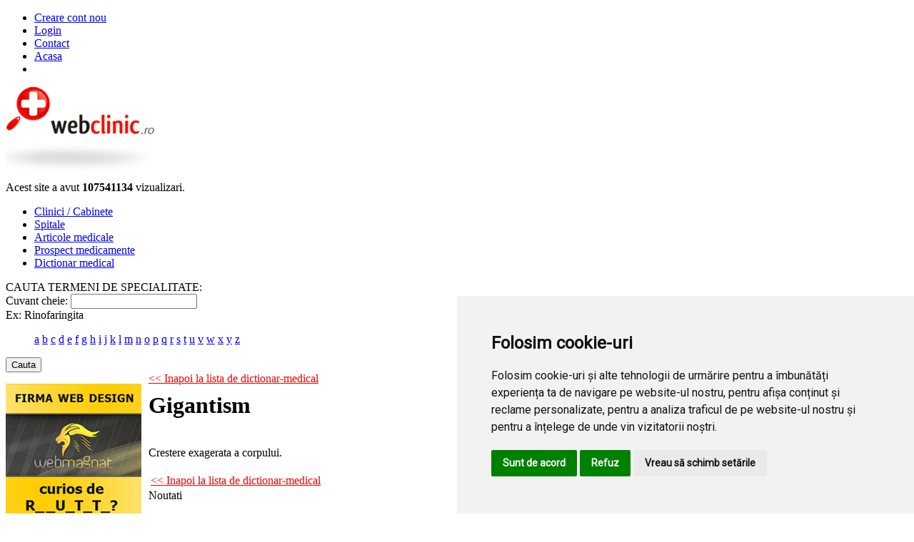

--- FILE ---
content_type: text/html
request_url: http://www.webclinic.ro/dictionar-definitie/gigantism/85565
body_size: 7146
content:
<!DOCTYPE html>
<html xmlns="https://www.w3.org/1999/xhtml" xml:lang="ro">
	<head>
		<!-- META FIELDS -->
		<meta http-equiv="Content-Type" content="text/html; charset=utf-8"></meta>
		<meta name="google-site-verification" content="fP5MtYV9URIaYHtsGd9cQErQlK_mLfboYB2-1EtwYHE" />
		<meta name="keywords" content="Gigantism, definitie Gigantism, ce inseamna Gigantism, dictionar medical, termeni medical" />
		<meta name="description" content="Gigantism dictionar medical" />
		<meta name="viewport" content="width=device-width, initial-scale = 1.0, maximum-scale=1.0, user-scalable=no" />
		<base href="https://www.webclinic.ro" />

		<!-- BASIC INFO -->
		<title>Gigantism dictionar medical</title>
		<link rel="shortcut icon" href="https://www.webclinic.ro/favicon.ico" type="image/x-icon"></link>
		<link rel="icon" href="https://www.webclinic.ro/favicon.png" type="image/png"></link>

		<!-- STYLESHEETS -->
		<link type="text/css" href="https://www.webclinic.ro/css/style.css" rel="stylesheet" media="screen"></link>
		<!--[if IE 6]><link rel="stylesheet" media="all" type="text/css" href="css/style_IE6.css" /><![endif]-->
		<link rel="stylesheet" type="text/css" href="https://cdn.jsdelivr.net/npm/cookieconsent@3/build/cookieconsent.min.css" />

		<!-- FONTS -->
		<link href="https://fonts.googleapis.com/css?family=Roboto" rel="stylesheet">

		<!-- SCRIPTS -->
		<script src="http://maps.googleapis.com/maps/api/js?key=AIzaSyCIbFAAO3GZSOjiZ_XqP3YgUQQEz_xKVyc&sensor=false" type="text/javascript"></script>
		<!-- Add jQuery library -->
		<script type="text/javascript" src="https://code.jquery.com/jquery-latest.min.js"></script>

		<!-- Add owl carousel -->
		<link rel="stylesheet" href="https://www.webclinic.ro/css/owl.carousel.css" type="text/css" media="screen" />
		<link rel="stylesheet" href="https://www.webclinic.ro/css/owl.theme.default.css" type="text/css" media="screen" />
		<script type="text/javascript" src="https://www.webclinic.ro/js/owl.carousel.js"></script>
        <script type="text/javascript" src="https://www.termsfeed.com/public/cookie-consent/4.1.0/cookie-consent.js" charset="UTF-8"></script>
		<script data-ad-client="ca-pub-4062548873821060" async src="https://pagead2.googlesyndication.com/pagead/js/adsbygoogle.js"></script>

	</head>

	<body>
		<!-- Google tag (gtag.js) -->
		<script type="text/plain" data-cookie-consent="tracking" async src="https://www.googletagmanager.com/gtag/js?id=G-DPDEFDY8ZB"></script>
		<script type="text/plain" data-cookie-consent="tracking">
			window.dataLayer = window.dataLayer || [];
			function gtag(){dataLayer.push(arguments);}
			gtag('js', new Date());

			gtag('config', 'G-DPDEFDY8ZB');
		</script>
		<div class="page">
			<div class="navbar-header">
				<div id="menu">
					<ul class="ul_menu">
						<li class="li_menu2"><a href="/create-account">Creare cont nou</a></li>
						<li class="li_menu2"><a href="login">Login</a></li>
						<li class="li_menu2"><a href="contact">Contact</a></li>
						<li class="li_menu2"><a href="home">Acasa</a></li>
						<li class="li_menu_starter"></li>
					</ul>
					<div class="clear"></div>
				</div>
				<div id="main_menu">
					<div class="content_table">
						<div id="logo">
							<a href="home"><img src="images/logo.jpg" alt="webclinic logo" title="www.webclinic.ro" style="border: 0px;"/></a>
							<div class="site_counter">
								Acest site a avut <b>107541134</b> vizualizari.
							</div>
							<div class="clear"></div>
						</div>
						<ul class="ul_main_menu">
							
							<li class="li_menu  li_menu_first_element">
								<a href="cabinete">
									<span class="menu_div  li_menu_first_element">Clinici / Cabinete</span>
								</a>
							</li>
							
							<li class="li_menu  ">
								<a href="spitale">
									<span class="menu_div  ">Spitale</span>
								</a>
							</li>
							
							<li class="li_menu  ">
								<a href="articole-medicale">
									<span class="menu_div  ">Articole medicale</span>
								</a>
							</li>
							
							<li class="li_menu  ">
								<a href="prospect-medicamente">
									<span class="menu_div  ">Prospect medicamente</span>
								</a>
							</li>
							
							<li class="li_menu  ">
								<a href="dictionar-medical">
									<span class="menu_div  ">Dictionar medical</span>
								</a>
							</li>
							
						</ul>
						<div class="clear"></div>
					</div>
					<div class="clear"></div>
				</div>
				<div class="clear"></div>
			</div>
			<div class="clear"></div>
			<div class="search_content">
				<div class="main_search_title">
					<span>CAUTA TERMENI DE SPECIALITATE:</span>
					<div class="clear"></div>
				</div>
				<div class="content_table">
					<div class="search_form_box">
						<div class="search_box">
							<form method="post" id="search_form" action="">

								

								

								
								<div class="input">
									<label for="keywords">Cuvant cheie:</label>
									<input type="text" name="keyword" value=""/>
									<div class="clear"></div>
									<span class="input_example">Ex: Rinofaringita </span>
								</div>

								
									<div id="filter-letter">
										<ul>
											
											<a class="" href="dictionar-medical/a">a</a>
											
											<a class="" href="dictionar-medical/b">b</a>
											
											<a class="" href="dictionar-medical/c">c</a>
											
											<a class="" href="dictionar-medical/d">d</a>
											
											<a class="" href="dictionar-medical/e">e</a>
											
											<a class="" href="dictionar-medical/f">f</a>
											
											<a class="" href="dictionar-medical/g">g</a>
											
											<a class="" href="dictionar-medical/h">h</a>
											
											<a class="" href="dictionar-medical/i">i</a>
											
											<a class="" href="dictionar-medical/j">j</a>
											
											<a class="" href="dictionar-medical/k">k</a>
											
											<a class="" href="dictionar-medical/l">l</a>
											
											<a class="" href="dictionar-medical/m">m</a>
											
											<a class="" href="dictionar-medical/n">n</a>
											
											<a class="" href="dictionar-medical/o">o</a>
											
											<a class="" href="dictionar-medical/p">p</a>
											
											<a class="" href="dictionar-medical/q">q</a>
											
											<a class="" href="dictionar-medical/r">r</a>
											
											<a class="" href="dictionar-medical/s">s</a>
											
											<a class="" href="dictionar-medical/t">t</a>
											
											<a class="" href="dictionar-medical/u">u</a>
											
											<a class="" href="dictionar-medical/v">v</a>
											
											<a class="" href="dictionar-medical/w">w</a>
											
											<a class="" href="dictionar-medical/x">x</a>
											
											<a class="" href="dictionar-medical/y">y</a>
											
											<a class="" href="dictionar-medical/z">z</a>
											
										</ul>
										
									</div>
								

								<button type="submit" id="search" class="buttonSearch1">Cauta</button>
							</form>
						</div>
					</div>
				</div>
			</div>
			<div class="content">
				<div class="content_table">
					<div class="row">
						<div class="left_container">
							<div id="main">

































































 <script type="text/javascript">
	<!--
	jQuery( document ).ready(function( $ ) {
		//$(document).ready(function() {  // start javascript when document is loaded

		$('#sub').each(function() {
			if($('#sub-menu').height()>$('#sub').height())
				$(this).height( $('#sub-menu').height() );
		});

	});
	/*
	if(document.getElementById("sub-menu")){
		 var leftdiv = document.getElementById("sub-menu");
		 var rightdiv = document.getElementById("sub");
		 var leftheight = getStyle(leftdiv, "height");
		 var rightheight =  getStyle(rightdiv, "height");

		if(parseInt(leftheight) > parseInt(rightheight)){
			setStyle("sub", "height", leftheight)
			//alert("1");
			}

		if(leftdiv  != null){
			if(leftdiv.offsetHeight > rightdiv.offsetHeight)
					rightdiv.style.height = leftdiv.offsetHeight;
				}
	}
	*/
	 function getStyle(el, style) {
		if(el == null) return;
	   if(!document.getElementById) return;

	   var value = el.style[toCamelCase(style)];
	   if(!value)
		 if(document.defaultView)
		   value = document.defaultView.
			  getComputedStyle(el, "").getPropertyValue(style);

		 else if(el.currentStyle)
		   value = el.currentStyle[toCamelCase(style)];

		return value;
	 }

	function toCamelCase( sInput ) {
	   var oStringList = sInput.split('-');
	   if(oStringList.length == 1)
		 return oStringList[0];
	   var ret = sInput.indexOf("-") == 0 ?
		   oStringList[0].charAt(0).toUpperCase() + oStringList[0].substring(1) : oStringList[0];
	   for(var i = 1, len = oStringList.length; i < len; i++){
		 var s = oStringList[i];
		 ret += s.charAt(0).toUpperCase() + s.substring(1)
	   }
	   return ret;
	}

	function setStyle(objId, style, value) {
	   document.getElementById(objId).style[style] = value;
	}
	//-->

 </script>

 

 



 


<div id="box" style="float: left;margin: 0px 10px 10px 0px;">
<script type="text/javascript">AC_FL_RunContent = 0;</script>
<script src="https://www.webclinic.ro/js/AC_RunActiveContent.js" type="text/javascript"></script>
<script type="text/javascript">
	AC_FL_RunContent(
		'codebase', 'http://download.macromedia.com/pub/shockwave/cabs/flash/swflash.cab#version=10,0,0,0',
		'width', '190',
		'height', '190',
		'src', 'images/proctoline',
		'quality', 'high',
		'pluginspage', 'http://www.adobe.com/go/getflashplayer',
		'align', 'middle',
		'play', 'true',
		'loop', 'true',
		'scale', 'showall',
		'wmode', 'window',
		'devicefont', 'false',
		'id', 'proctoline',
		'bgcolor', '#ffffff',
		'name', 'proctoline',
		'menu', 'true',
		'allowFullScreen', 'false',
		'allowScriptAccess','sameDomain',
		'movie', 'images/proctoline',
		'salign', ''
		); //end AC code
</script>
	<p style="margin-bottom:15px;">
	<noscript>
		<object classid="clsid:d27cdb6e-ae6d-11cf-96b8-444553540000" codebase="http://download.macromedia.com/pub/shockwave/cabs/flash/swflash.cab#version=10,0,0,0" width="190" height="190" id="iasi 190" align="middle">
		<param name="allowScriptAccess" value="sameDomain" />
		<param name="allowFullScreen" value="false" />
		<param name="movie" value="proctoline.swf" /><param name="quality" value="high" /><param name="bgcolor" value="#ffffff" />	<embed src="https://www.webclinic.ro/swf/proctoline.swf" quality="high" bgcolor="#ffffff" width="190" height="190" name="proctoline" align="middle" allowScriptAccess="sameDomain" allowFullScreen="false" type="application/x-shockwave-flash" pluginspage="http://www.adobe.com/go/getflashplayer" />
		</object>
	</noscript>
	</p>
	<p style="margin-bottom:15px;">
		<script type="text/javascript">AC_FL_RunContent = 0;</script>
<script src="https://www.webclinic.ro/js/AC_RunActiveContent.js" type="text/javascript"></script>
<script type="text/javascript">
	/*AC_FL_RunContent(
		'codebase', 'http://download.macromedia.com/pub/shockwave/cabs/flash/swflash.cab#version=10,0,0,0',
		'width', '190',
		'height', '190',
		'src', 'images/iasi190',
		'quality', 'high',
		'pluginspage', 'http://www.adobe.com/go/getflashplayer',
		'align', 'middle',
		'play', 'true',
		'loop', 'true',
		'scale', 'showall',
		'wmode', 'window',
		'devicefont', 'false',
		'id', 'iasi190',
		'bgcolor', '#ffffff',
		'name', 'iasi190',
		'menu', 'true',
		'allowFullScreen', 'false',
		'allowScriptAccess','sameDomain',
		'movie', 'images/iasi190',
		'salign', ''
		); //end AC code*/
</script>
	<a href="http://www.webmagnat.ro" target="_Blank" > <img src="https://www.webclinic.ro/images/webmagnat.jpg" style="border:none; text-decoration:none;" alt="Webmagnat" title="Webmagnat" /></a>
		<!--<noscript>
		<object classid="clsid:d27cdb6e-ae6d-11cf-96b8-444553540000" codebase="http://download.macromedia.com/pub/shockwave/cabs/flash/swflash.cab#version=10,0,0,0" width="190" height="190" id="iasi1902" align="middle">
		<param name="allowScriptAccess" value="sameDomain" />
		<param name="allowFullScreen" value="false" />
		<param name="movie" value="iasi190.swf" /><param name="quality" value="high" /><param name="bgcolor" value="#ffffff" />	<embed src="swf/iasi190.swf" quality="high" bgcolor="#ffffff" width="190" height="190" name="iasi190" align="middle" allowScriptAccess="sameDomain" allowFullScreen="false" type="application/x-shockwave-flash" pluginspage="http://www.adobe.com/go/getflashplayer" />
	</object>
	</noscript>--></p>
	<!--<p style="margin-bottom:15px;"><img src="https://www.webclinic.ro/images/banner3.jpg" alt=" "/></p>-->
	<p style="margin-bottom:15px; text-align:center;">
		<script type="text/javascript"><!--
		google_ad_client = "pub-9901287775816364";
		/* webclinic - 160x600, created 6/1/10 */
		google_ad_slot = "0625940796";
		google_ad_width = 160;
		google_ad_height = 600;
		//-->
		</script>
		<script type="text/javascript"
		src="http://pagead2.googlesyndication.com/pagead/show_ads.js">
		</script>
	</p>
</div>
<div id="content">
	<form method="post" action="dictionar-medical" name="submit_filter_">
		<input type="hidden" name="FromContent" value="1" />
		<a href="javascript: submitform_()" style="color: #e60600;"><< Inapoi la lista de dictionar-medical</a>
	</form>

	<div itemscope itemtype="http://schema.org/Article">
		<h1 style="margin-top:10px"><span itemprop="name">Gigantism</span></h1>
		<br />
		Crestere exagerata a corpului.
		<br /><br />

		<div style="display:none"><span><span itemprop="description">Crestere exagerata a corpului.</span></div>
	</div>

	<!-- <img src="images/1px.png" alt="1px" onload="javascript: if(0==1) initialize(,,'','')" style="width: 1px; height: 1px;"/> -->
	<table>
		


	<tr><td>
	<script type="text/javascript">
		function submitform()
		{
		  document.submit_filter.submit();
		}
		function submitform_()
		{
		  document.submit_filter_.submit();
		}
	</script>
	<form method="post" action="dictionar-medical" name="submit_filter">
		<input type="hidden" name="FromContent" value="1" />
		<a href="javascript: submitform()" style="color: #e60600;"><< Inapoi la lista de dictionar-medical</a>
	</form>
	</td></tr>

	</table>
</div>
















</div>
						</div>
						<div class="right_container">
							<div class="sidebar_title"><span>Noutati</span></div>
							<ul id="user">
								
								<li class="listup">
									<div class="data"><p>15 Ian</p></div>
									<p>Bun venit <a href='willkommen-googlecom' target='_blank' > <span style="color:#e60600; font-weight:bold">Willkommen google.com</span></a> pe Webclinic.</p>
								</li>
								
								<li class="listup">
									<div class="data"><p>07 Oct</p></div>
									<p>Bun venit <a href='creative-dentline-clinica-stomat' target='_blank' > <span style="color:#e60600; font-weight:bold">Creative Dentline Clinica stomatologica Alba Iulia</span></a> pe Webclinic.</p>
								</li>
								
								<li class="listup">
									<div class="data"><p>07 Oct</p></div>
									<p>Bun venit <a href='offident-clinica-stomatologica-c' target='_blank' > <span style="color:#e60600; font-weight:bold">Offident Clinica Stomatologica Cluj-Napoca</span></a> pe Webclinic.</p>
								</li>
								
							</ul>
							
							<div class="ads">
								<!--<a class="pop-up fancybox.iframe" href="ads/tsmic2.html">-->
								<!--	 <embed src="swf/tsmic_banner_230x300.swf"> -->
								<!--</a>-->
								<a href="https://play.google.com/store/apps/details?id=com.webclinic" target="_BLANK"> <img src="images/Banner_WebClinic_v1.gif" style="width: 100%;" /> </a>
							</div>

							

							
							<div class="news_header"></div>
							<div class="news">
								<ul><li><a href="http://www.medicalmanager.ro/articol.php?id=12543" target="_blank" >Consilierii judeţeni au adoptat un proiect de hotărâre prin care managementul Spital...</a></li><li><a href="http://www.medicalmanager.ro/articol.php?id=12542" target="_blank" >Bolile cronice autoimune - tema principală a celei de-a doua editii a conferintei ...</a></li></ul>
							</div>

							

							
							<div class="banner1">
								<script type='text/javascript'>
									<!--
									var googletag = googletag || {};
									googletag.cmd = googletag.cmd || [];
									(function() {
									var gads = document.createElement('script');
									gads.async = true;
									gads.type = 'text/javascript';
									var useSSL = 'https:' == document.location.protocol;
									gads.src = (useSSL ? 'https:' : 'http:') +
									'//www.googletagservices.com/tag/js/gpt.js';
									var node = document.getElementsByTagName('script')[0];
									node.parentNode.insertBefore(gads, node);
									})();
									//-->
								</script>
								<script type='text/javascript'>
									<!--
									googletag.cmd.push(function() {
									googletag.defineSlot('/5950911/sidebar_up_250x250', [250, 250], 'div-gpt-ad-1333545440481-0').addService(googletag.pubads());
									googletag.pubads().enableSingleRequest(); googletag.enableServices(); });
									//-->
								</script>
									<!-- sidebar_up_250x250 -->
								<div id='div-gpt-ad-1333545440481-0' style='width:250px; height:250px;'>
									<script type='text/javascript'>
										<!--
										googletag.cmd.push(function() { googletag.display('div-gpt-ad-1333545440481-0'); });
										//-->
									</script>
								</div>
							</div>
							<div class="clear"></div>
							

							
							<div class="sidebar_title"><span>Cautari frecvente</span></div>
							<div class="cabinetplus2">
								<ul>
									
									<li class="blt"><a href="http://www.webclinic.ro/cabinete/ecografie-49/bucuresti_2">ecografie bucuresti</a></li>
									
									<li class="blt"><a href="http://www.webclinic.ro/cabinete/orl-35/iasi_1"> doctor orl iasi</a></li>
									
									<li class="blt"><a href="http://www.webclinic.ro/cabinete/psihologie-37/constanta_16">psiholog constanta</a></li>
									
									<li class="blt"><a href="http://www.webclinic.ro/cabinete/oftalmologie-5/iasi_1"></a></li>
									
									<li class="blt"><a href="http://www.webclinic.ro/cabinete/reumatologie-38/iasi_1"></a></li>
									
									<li class="blt"><a href="http://www.webclinic.ro/cabinete/medicina-muncii-21/constanta_16">cabinete medicina muncii constanta</a></li>
									
									<li class="blt"><a href="http://www.webclinic.ro/cabinete/orl-35/constanta_16">orl constanta</a></li>
									
									<li class="blt"><a href="http://www.webclinic.ro/cabinete/chirurgie-estetica-plastica-reconstructiva-43/constanta_16">centre chirurgie estetica constanta</a></li>
									
									<li class="blt"><a href="http://www.webclinic.ro/cabinete/homeopatie-29/iasi_1"></a></li>
									
									<li class="blt"><a href="http://www.webclinic.ro/cabinete/pediatrie-18/bucuresti_2"> pediatrie bucuresti</a></li>
									
									<li class="blt"><a href="http://www.webclinic.ro/cabinete/medicina-hiperbara-55/constanta_16">medicina hiperbara constanta</a></li>
									
									<li class="blt"><a href="http://www.webclinic.ro/cabinete/oradea_7"> clinica oradea</a></li>
									
									<li class="blt"><a href="http://www.webclinic.ro/cabinete/balneologie-fizioterapie-recuperare-medicala-25/constanta_16">balneologie constanta</a></li>
									
									<li class="blt"><a href="http://www.webclinic.ro/cabinete/medicina-interna-9/iasi_1"> cabinet medicina interna iasi</a></li>
									
									<li class="blt"><a href="http://www.webclinic.ro/cabinete/stomatologie-39/constanta_16">cabinete stomatologie constanta</a></li>
									
									<li class="blt"><a href="http://www.webclinic.ro/cabinete/laboratoare-analize-medicale-30/constanta_16"></a></li>
									
									<li class="blt"><a href="http://www.webclinic.ro/cabinete/endocrinologie-28/iasi_1">endocrinologie iasi</a></li>
									
									<li class="blt"><a href="http://www.webclinic.ro/cabinete/obstetrica-ginecologie-16/constanta_16">maternitate constanta</a></li>
									
									<li class="blt"><a href="http://www.webclinic.ro/cabinete/iasi_1">cabinete medicale iasi</a></li>
									
									<li class="blt"><a href="http://www.webclinic.ro/cabinete/obstetrica-ginecologie-16/arad_4"> medic ginecolog arad</a></li>
									
								</ul>
							</div>
							<div class="clear"></div>
							

							

							
							<div class="banner2">
								<script type='text/javascript'>
									<!--
									var googletag = googletag || {};
									googletag.cmd = googletag.cmd || [];
									(function() {
									var gads = document.createElement('script');
									gads.async = true;
									gads.type = 'text/javascript';
									var useSSL = 'https:' == document.location.protocol;
									gads.src = (useSSL ? 'https:' : 'http:') +
									'//www.googletagservices.com/tag/js/gpt.js';
									var node = document.getElementsByTagName('script')[0];
									node.parentNode.insertBefore(gads, node);
									})();
									// -->
								</script>
								<script type='text/javascript'>
									<!--
									googletag.cmd.push(function() {
									googletag.defineSlot('/5950911/sidebar_down_250x250', [250, 250], 'div-gpt-ad-1333545498228-0').addService(googletag.pubads());
									googletag.pubads().enableSingleRequest();
									googletag.enableServices();
									});
									//-->
								</script>
								<!-- sidebar_down_250x250 -->
								<div id='div-gpt-ad-1333545498228-0' style='width:250px; height:250px;'>
									<script type='text/javascript'>
										googletag.cmd.push(function() { googletag.display('div-gpt-ad-1333545498228-0'); });
									</script>
								</div>
							</div>
							<div class="clear"><br /></div>
							
						</div>
					</div>
				</div>
			</div>
			<div class="clear"></div>
			<div class="footer_wrapper">
				<div id="footer">
					<div class="social_links">
						<a href="https://www.facebook.com/webclinic.ro/?fref=ts" target="_blank"><img border="0" alt="webclinicFacebook" src="https://www.webclinic.ro/images/social_links/Facebook.png"/></a>
						<!-- <a href="https://www.webclinic.ro" ><img border="0" alt="webclinicFacebook" src="images/social_links/Instagram.png"/></a>
						<a href="https://www.webclinic.ro" ><img border="0" alt="webclinicFacebook" src="images/social_links/Twitter.png"/></a> -->
					</div>
					<ul>
						<li><a href="https://www.webclinic.ro" >Acasa</a> | </li>
						<li><a href="https://www.webclinic.ro/create-account">Creare site</a> | </li>
						<li><a href="https://www.webclinic.ro/termeni-conditii">Termeni si conditii</a> | </li>
						<li><a href="https://www.webclinic.ro/sitemap.xml">Sitemap</a> |</li>
						<li><a href="https://www.webclinic.ro/contact">Contact</a></li>
					</ul>
					<p>Copyright 2009-2026, webclinic. All rights reserved.</p>
				</div>
				<div class="clear"></div>
			</div>
		</div>
        <script type="text/javascript" src="https://www.webclinic.ro/js/jquery.validate.min.js"></script>
        <script type="text/javascript">
            $(document).ready(function() {


    /*
                $(".pop-up").fancybox().hover(function() {
                $(this).click();
                });

                $(".pop-up").fancybox();*/


            });
        </script>


        <script type="text/plain" data-cookie-consent="functionality" type="text/javascript">
        <!--
                $(function() {
                        $('.li_menu').hover(
                            function(){
                                $(this).addClass("selected");
                            },
                            function(){
                                $(this).removeClass("selected");
                            }
                        );
                });

                function submitFilters(){
                    //document.search_form.submit();
                    $("#search_form").submit();
                }
                function initialize(x, y, name, phone) {
                    //console.log("x="+x+"||| y="+y+"||| name="+name+"||| phone="+phone);
                    if((phone!=null)&&(phone!='')&&(phone!=' ')) msg=name +"\nTelefon: "+phone; else msg=name;

                    var mapOptions = {
                        zoom: 16,
                        center: new google.maps.LatLng(x,y),
                        mapTypeId: google.maps.MapTypeId.ROADMAP
                    };

                    var map = new google.maps.Map(document.getElementById('map_canvas'),
                        mapOptions);

                    var marker = new google.maps.Marker({
                    position: map.getCenter(),
                    map: map,
                    title: msg
                    });

                    google.maps.event.addListener(map, 'center_changed', function() {
                    // 3 seconds after the center of the map has changed, pan back to the
                    // marker.
                    window.setTimeout(function() {
                        map.panTo(marker.getPosition());
                    }, 3000);
                    });
                }

            /* remove unloaded pictures */
            var imgs=document.getElementsByTagName("img");
            if(imgs != null){
                for(i=0;i<imgs.length;i++){
                    imgs[i].onerror=function(){
                        //alert();
                        //imgs[i].parentNode.removeChild(imgs[i]);
                        //imgs[i].style.display = "none";
                        //this.src="images/error.jpg";
                        //this.onerror = "";
                        //return true;
                    }
                }
            }

        </script>
        <script src="https://maps.google.com/maps?file=api&amp;v=2&amp;sensor=false&amp;key=AIzaSyDHTvUXv-HUbD83obVo7V8yWjfBo-ivYFk" type="text/javascript"></script>

        <script type="text/plain" data-cookie-consent="strictly-necessary" type="text/javascript">
        //Generates the captcha function
            var a = Math.ceil(Math.random() * 9)+ '';
            var b = Math.ceil(Math.random() * 9)+ '';
            var c = Math.ceil(Math.random() * 9)+ '';
            var d = Math.ceil(Math.random() * 9)+ '';
            var e = Math.ceil(Math.random() * 9)+ '';

            var code = a + b + c + d + e;
            if (document.getElementById("txtCaptcha") != null) {
                document.getElementById("txtCaptcha").value = code;
            }
            if (document.getElementById("txtCaptchaDiv") != null) {
                document.getElementById("txtCaptchaDiv").innerHTML = code;
            }
        </script>
        <script type="text/plain" data-cookie-consent="strictly-necessary" type="text/javascript">
            function checkform(theform){
                var why = "";

                if(theform.txtInput.value == ""){
                    why += "- Va rugam introduceti codul de securitate.\n";
                }
                if(theform.txtInput.value != ""){
                    if(ValidCaptcha(theform.txtInput.value) == false){
                        why += "- Codul introdus nu este corect.\n";
                    }
                }
                if(why != ""){
                    alert(why);
                    return false;
                }
            }

            // Validate the Entered input aganist the generated security code function
            function ValidCaptcha(){
                var str1 = removeSpaces(document.getElementById('txtCaptcha').value);
                var str2 = removeSpaces(document.getElementById('txtInput').value);
                if (str1 == str2){
                    return true;
                }else{
                    return false;
                }
            }

            // Remove the spaces from the entered and generated code
            function removeSpaces(string){
                return string.split(' ').join('');
            }

        </script>

        <!-- Cookie Consent by https://www.CookieConsent.com -->
        <script type="text/javascript" charset="UTF-8">
            document.addEventListener('DOMContentLoaded', function () {
                cookieconsent.run({
                    "notice_banner_type":"simple",
                    "consent_type":"express",
                    "palette":"light",
                    "language":"ro",
                    "page_load_consent_levels":["strictly-necessary"],
                    "notice_banner_reject_button_hide":false,
                    "preferences_center_close_button_hide":false,
                    "website_privacy_policy_url":"https://www.webclinic.ro/termeni-conditii"
                });
            });
        </script>
	</body>
</html>

--- FILE ---
content_type: text/html; charset=utf-8
request_url: https://www.google.com/recaptcha/api2/aframe
body_size: 207
content:
<!DOCTYPE HTML><html><head><meta http-equiv="content-type" content="text/html; charset=UTF-8"></head><body><script nonce="iaMSYr9QJwMJGqB7fVJr7Q">/** Anti-fraud and anti-abuse applications only. See google.com/recaptcha */ try{var clients={'sodar':'https://pagead2.googlesyndication.com/pagead/sodar?'};window.addEventListener("message",function(a){try{if(a.source===window.parent){var b=JSON.parse(a.data);var c=clients[b['id']];if(c){var d=document.createElement('img');d.src=c+b['params']+'&rc='+(localStorage.getItem("rc::a")?sessionStorage.getItem("rc::b"):"");window.document.body.appendChild(d);sessionStorage.setItem("rc::e",parseInt(sessionStorage.getItem("rc::e")||0)+1);localStorage.setItem("rc::h",'1768921378460');}}}catch(b){}});window.parent.postMessage("_grecaptcha_ready", "*");}catch(b){}</script></body></html>